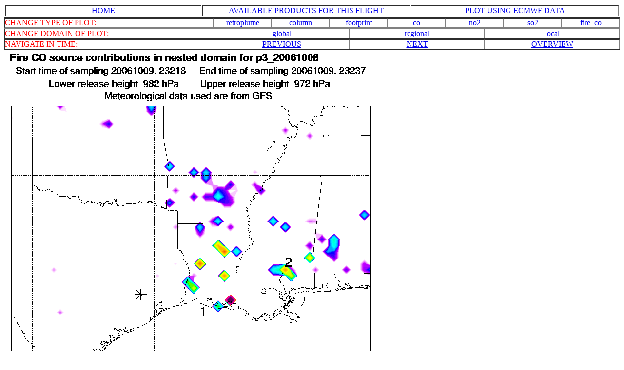

--- FILE ---
content_type: text/html
request_url: https://folk.nilu.no/~andreas/TEXAQS/p3_20061008/GFS/local_fire_co/p3_20061008.local_fire_co_229.html
body_size: 354
content:
<HTML>
<TABLE BORDER=1 CELLSPACING=2 CELLPADDING=1 WIDTH=100%>
<TR>
<TD WIDTH=32%><CENTER><A HREF=../../../index.html>HOME</A></TD>
<TD WIDTH=34%><CENTER><A HREF=../../index.html>AVAILABLE PRODUCTS FOR THIS FLIGHT</A></TD>
<TD WIDTH=34%> <CENTER><A HREF=../../ECMWF/local_fire_co/p3_20061008.local_fire_co_229.html>PLOT USING ECMWF DATA</A> </TD>
</TR></TABLE>
<TABLE BORDER=1 CELLSPACING=0 CELLPADDING=0 WIDTH=100%>
<TR><TD WIDTH=34%><FONT COLOR=RED>CHANGE TYPE OF PLOT:</FONT></TD>
<TD WIDTH=9.43%><CENTER><A HREF=../local_retroplume/p3_20061008.local_retroplume_229.html>retroplume</A></TD>
<TD WIDTH=9.43%><CENTER><A HREF=../local_column/p3_20061008.local_column_229.html>column</A></TD>
<TD WIDTH=9.43%><CENTER><A HREF=../local_footprint/p3_20061008.local_footprint_229.html>footprint</A></TD>
<TD WIDTH=9.43%><CENTER><A HREF=../local_co/p3_20061008.local_co_229.html>co</A></TD>
<TD WIDTH=9.43%><CENTER><A HREF=../local_no2/p3_20061008.local_no2_229.html>no2</A></TD>
<TD WIDTH=9.43%><CENTER><A HREF=../local_so2/p3_20061008.local_so2_229.html>so2</A></TD>
<TD WIDTH=9.43%><CENTER><A HREF=../local_fire_co/p3_20061008.local_fire_co_229.html>fire_co</A></TD>
</TR></TABLE>
<TABLE BORDER=1 CELLSPACING=0 CELLPADDING=0 WIDTH=100%>
<TR><TD WIDTH=34%><FONT COLOR=RED>CHANGE DOMAIN OF PLOT:</FONT></TD>
<TD WIDTH=22%><CENTER><A HREF=../global_fire_co/p3_20061008.global_fire_co_229.html>global</A></TD>
<TD WIDTH=22%><CENTER><A HREF=../regional_fire_co/p3_20061008.regional_fire_co_229.html>regional</A></TD>
<TD WIDTH=22%><CENTER><A HREF=../local_fire_co/p3_20061008.local_fire_co_229.html>local</A></TD>
</TR></TABLE>
<TABLE BORDER=1 CELLSPACING=0 CELLPADDING=0 WIDTH=100%>
<TR><TD WIDTH=34%><FONT COLOR=RED>NAVIGATE IN TIME:</FONT></TD>
<TD WIDTH=22%>
<CENTER><A HREF=p3_20061008.local_fire_co_228.html>PREVIOUS</A>
</TD>
<TD WIDTH=22%>
<CENTER><A HREF=p3_20061008.local_fire_co_230.html>NEXT</A>
</TD>
<TD WIDTH=22%> <CENTER><A HREF=index.html>OVERVIEW</A> </TD>
</TR></TABLE>
<IMG SRC=p3_20061008.local_fire_co_229.gif>
</HTML>
